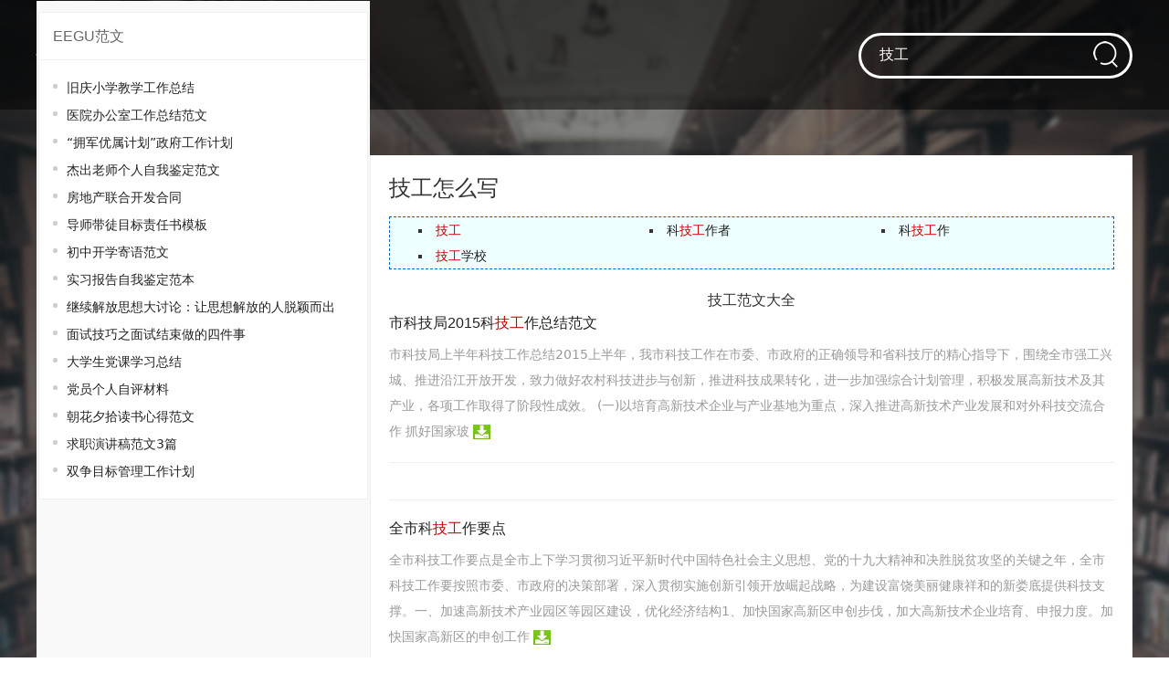

--- FILE ---
content_type: text/html
request_url: http://www.eegu.com/xf/mb19382/
body_size: 12209
content:
<!DOCTYPE html>
<html><head><meta http-equiv="Content-Type" content="text/html; charset=gb2312">
<meta http-equiv="X-UA-Compatible" content="IE=edge,chrome=1">
    <meta name="renderer" content="webkit">
    <meta name="applicable-device" content="pc,mobile">
    <meta name="mobile-agent" content="format=html5;url=http://www.eegu.com/xf/mb19382/">
    <meta name="viewport" content="user-scalable=no,width=device-width,initial-scale=1.0,maximum-scale=1.0">
    <meta http-equiv="Cache-Control" content="no-transform">
    <meta http-equiv="Cache-Control" content="no-siteapp">
    <link rel="shortcut icon" href="/favicon.ico" type="image/x-icon">
    <title>技工范文word文档下载</title>
    <script src="/js/jquery.min.js"></script>
    <script src="/js/Header.js"></script><style>.hideContent{display:none}</style>
    <!--[if IE]><link href=""/images/ie.css" rel="stylesheet" type="text/css"><![endif]-->
    <link href="/images/normalize.css" rel="stylesheet" type="text/css">
    <link href="/images/typo.css" rel="stylesheet" type="text/css">
    <link href="/images/style.css" rel="stylesheet" type="text/css">
    <link href="/images/wap.css" rel="stylesheet" type="text/css">
</head>
<body class="back">


    <!--内页头部 -->
    <div class="page-header">
        <div class="wrap">
            <!--logo -->
            <div class="page-logo">
                <h1><a href="http://www.eegu.com/xf/mb19382/">技工范文</a></h1>
            </div>
            <!--logo -->
            <!--搜索 -->
            <div class="page-search">
                <form id="search" action="/chazhao.asp" method="get">
                    <input name="q" class="text" type="text" value="技工" placeholder="请输入关键词" x-webkit-speech="">
                    <button type="submit" onsubmit="return check()"> </button>
                </form>
            </div>
            <!--搜索 -->

        </div>
    </div>
    <!--内页头部 -->
    <!--框架 -->
    <div class="page-box wrap">

        <!--左侧 -->
        <div class="box-left" id="left" style="position: fixed; top: 1px;">

            <!--广告位 -->
            <div class="ad-300-200 ad">
                <script>document.write(AD[9])</script>

            </div>

            <div class="ad-300-100 ad">
                <script>document.write(AD[10])</script>
            </div>
            <!--广告位 -->
            <!--推荐 -->
            <div class="page-recommend">
                <h3>EEGU范文</h3>
                <ul>

        <li><a href="/fw/gs47161/" title="旧庆小学教学工作总结" target="_blank">旧庆小学教学工作总结</a></li>

        <li><a href="/fw/gs40500/" title="医院办公室工作总结范文" target="_blank">医院办公室工作总结范文</a></li>

        <li><a href="/fw/gs39231/" title="“拥军优属计划”政府工作计划" target="_blank">“拥军优属计划”政府工作计划</a></li>

        <li><a href="/fw/gs150435/" title="杰出老师个人自我鉴定范文" target="_blank">杰出老师个人自我鉴定范文</a></li>

        <li><a href="/fw/gs60631/" title="房地产联合开发合同" target="_blank">房地产联合开发合同</a></li>

        <li><a href="/fw/gs108315/" title="导师带徒目标责任书模板" target="_blank">导师带徒目标责任书模板</a></li>

        <li><a href="/fw/gs127538/" title="初中开学寄语范文" target="_blank">初中开学寄语范文</a></li>

        <li><a href="/fw/gs151097/" title="实习报告自我鉴定范本" target="_blank">实习报告自我鉴定范本</a></li>

        <li><a href="/fw/gs120228/" title="继续解放思想大讨论：让思想解放的人脱颖而出" target="_blank">继续解放思想大讨论：让思想解放的人脱颖而出</a></li>

        <li><a href="/fw/gs69493/" title="面试技巧之面试结束做的四件事" target="_blank">面试技巧之面试结束做的四件事</a></li>

        <li><a href="/fw/gs43234/" title="大学生党课学习总结" target="_blank">大学生党课学习总结</a></li>

        <li><a href="/fw/gs2359/" title="党员个人自评材料" target="_blank">党员个人自评材料</a></li>

        <li><a href="/fw/gs117653/" title="朝花夕拾读书心得范文" target="_blank">朝花夕拾读书心得范文</a></li>

        <li><a href="/fw/gs138148/" title="求职演讲稿范文3篇" target="_blank">求职演讲稿范文3篇</a></li>

        <li><a href="/fw/gs31381/" title="双争目标管理工作计划" target="_blank">双争目标管理工作计划</a></li>

                </ul>
            </div>
            <!--推荐 -->
            <!--广告位 -->
            <div class="ad-300-100 ad">
                <script>document.write(AD[11])</script>
            </div>
            <!--广告位 -->

        </div>
        <!--左侧 -->
        <!--右侧 -->
        <div class="box-right" id="right">
            <!--热门 -->
            <!--广告位 -->
           
            <!--广告位 -->
            <!--列表 -->
            <!--热门 -->
            <div class="page-hot">
                <div class="ad ad-840-100 page-hot">
                    <script>document.write(AD[16])</script>
                </div>
                <h3>技工怎么写</h3>
                <ul>

    <li style="width: 28%;"><a href="/xf/mb19382/" title="技工范文" target="_blank">技工</a></li>

    <li style="width: 28%;"><a href="/xf/mb5467/" title="科技工作者范文" target="_blank">科技工作者</a></li>

    <li style="width: 28%;"><a href="/xf/mb5562/" title="科技工作范文" target="_blank">科技工作</a></li>

    <li style="width: 28%;"><a href="/xf/mb5418/" title="技工学校范文" target="_blank">技工学校</a></li>


                </ul>
            </div>
          
            <div class="page-list">
                <div class="ad ad-840-100">
                    <script>document.write(AD[19])</script>
                </div>
                <center>技工范文大全</center>
                <ul>

        <li><h3><a href="/fw/gs50885/" title="市科技局2015科技工作总结范文" target="_blank">市科技局2015科技工作总结范文</a></h3>
        <p> 市科技局上半年科技工作总结2015上半年，我市科技工作在市委、市政府的正确领导和省科技厅的精心指导下，围绕全市强工兴城、推进沿江开放开发，致力做好农村科技进步与创新，推进科技成果转化，进一步加强综合计划管理，积极发展高新技术及其产业，各项工作取得了阶段性成效。 (一)以培育高新技术企业与产业基地为重点，深入推进高新技术产业发展和对外科技交流合作 抓好国家玻  <a href="/xz/mf50885/" title="市科技局2015科技工作总结范文word文档下载" target="_blank"><img src="/images/icon_xiazai.jpg" width="19" height="16"></a></p></li>
        
        
		            <li class="ad ad-840-100 page-hot">
                        <script>document.write(AD[20])</script>
                    </li>
        
        <li><h3><a href="/fw/gs29557/" title="全市科技工作要点" target="_blank">全市科技工作要点</a></h3>
        <p>全市科技工作要点是全市上下学习贯彻习近平新时代中国特色社会主义思想、党的十九大精神和决胜脱贫攻坚的关键之年，全市科技工作要按照市委、市政府的决策部署，深入贯彻实施创新引领开放崛起战略，为建设富饶美丽健康祥和的新娄底提供科技支撑。一、加速高新技术产业园区等园区建设，优化经济结构1、加快国家高新区申创步伐，加大高新技术企业培育、申报力度。加快国家高新区的申创工作  <a href="/xz/mf29557/" title="全市科技工作要点word文档下载" target="_blank"><img src="/images/icon_xiazai.jpg" width="19" height="16"></a></p></li>
        
        
        <li><h3><a href="/fw/gs10985/" title="技工学校学生管理日常行为规范评定细则" target="_blank">技工学校学生管理日常行为规范评定细则</a></h3>
        <p>技工学校学生管理日常行为规范评定细则增、扣分条件一、学生个人增分条件：1、月考90分以上，每科加10分，80~89分每科加5分2、每月出全勤者加5分。3、积极参加班级和学校组织的集体活动者每次加5分。4、敢于同不良倾向作斗争，对破坏和违犯校纪行为进行监督和抵制者加10分。5、学雷锋、树新风，为集体或他人做好事、拾金不昧受到校外表彰者加5分(贵重物品酌情加分)  <a href="/xz/mf10985/" title="技工学校学生管理日常行为规范评定细则word文档下载" target="_blank"><img src="/images/icon_xiazai.jpg" width="19" height="16"></a></p></li>
        
        
        <li><h3><a href="/fw/gs90182/" title="2017全国科技工作者日倡议书" target="_blank">2017全国科技工作者日倡议书</a></h3>
        <p>全市广大科技工作者：节日好！今天，5月30日，恰逢端午节，同时也是我国首个“全国科技工作者日”。去年今日，全国科技创新大会、两院院士大会、中国科协第九次全国代表大会在北京隆重召开，习近平总书记发表重要讲话，发出向世界科技强国进军的号召，极大地鼓舞了我国广大科技工作者的创新热情。为纪念这一有着重大历史意义的事件，进一步在全社会营造关心科技工作者、尊重科技工作者  <a href="/xz/mf90182/" title="2017全国科技工作者日倡议书word文档下载" target="_blank"><img src="/images/icon_xiazai.jpg" width="19" height="16"></a></p></li>
        
        
        <li><h3><a href="/fw/gs153925/" title="浅谈技工院校免学费学生资助档案工作存在的问题及对策" target="_blank">浅谈技工院校免学费学生资助档案工作存在的问题及对策</a></h3>
        <p>  									  		 摘 要：档案工作从狭义上讲，就是档案业务工作，它是档案室或档案馆围绕档案所进行的一系列业务工作，是利用科学的原则和方法管理档案。作为真实客观的第一手参考材料，档案是为各项工作提供备查的依据。随着国家对技工院校学生实施免学费政策的顺利实施，提高免学费学生资助档案工作的水平也显得尤为必要。 关键词：免学费学生资料；档案工作；存在问  <a href="/xz/mf153925/" title="浅谈技工院校免学费学生资助档案工作存在的问题及对策word文档下载" target="_blank"><img src="/images/icon_xiazai.jpg" width="19" height="16"></a></p></li>
        
        
        <li><h3><a href="/fw/gs153981/" title="技工学校开展科研工作的重要性和难点研究" target="_blank">技工学校开展科研工作的重要性和难点研究</a></h3>
        <p>  									  		 [摘要]为更好地实现人才培养的办学目标，加快培养创新型、应用型高技能人才，技工学校不仅要搞好教学工作，同时也要开展好科研工作。科研开发能力是评价学校综合实力的一个重要标准。 [关键词]科研课题；技工学校；科研能力 随着经济的持续快速发展，特别是产业结构的优化升级，社会对高技能人才的需求也日益迫切。为更好地实现人才培养的办学目标  <a href="/xz/mf153981/" title="技工学校开展科研工作的重要性和难点研究word文档下载" target="_blank"><img src="/images/icon_xiazai.jpg" width="19" height="16"></a></p></li>
        
        
        <li><h3><a href="/fw/gs9941/" title="国家对做出重要贡献的科技工作者如何奖励" target="_blank">国家对做出重要贡献的科技工作者如何奖励</a></h3>
        <p>对此，《科技进步法》作了如下规定：  第五十二条、国家建立科学技术奖励制度对于在科学技术进步活动中做出重要的公民、组织，给予奖励。  第五十三条、国家对为科学技术事业发展做出杰出贡献的公民，依法授予国家荣誉称号。  第五十四条、国务院设立自然科学奖、技术发明奖、科学技术进步奖、国际科学技术合作奖；必要时，可以设立其他科学技术奖。  自然科学奖授予在基础研究和  <a href="/xz/mf9941/" title="国家对做出重要贡献的科技工作者如何奖励word文档下载" target="_blank"><img src="/images/icon_xiazai.jpg" width="19" height="16"></a></p></li>
        
        
        <li><h3><a href="/fw/gs24008/" title="“全国科技工作者日”活动方案" target="_blank">“全国科技工作者日”活动方案</a></h3>
        <p>各县市区科协、科技局，各市级学会、高校科协：按照中国科协、科技部《关于开展“全国科技工作者日”活动的通知》要求（x协发厅字〔2017〕x号），市科协、市科技局在全市开展全国科技工作者日宣传活动，现将有关事项通知如下：一、充分认识开展“全国科技工作者日”活动重要意义5月30日，全国科技创新大会、两院院士大会、中国科协第九次全国代表大会在北京隆重召开，习近平总书  <a href="/xz/mf24008/" title="“全国科技工作者日”活动方案word文档下载" target="_blank"><img src="/images/icon_xiazai.jpg" width="19" height="16"></a></p></li>
        
        
        <li><h3><a href="/fw/gs7103/" title="在全区科技工作大会上的讲话" target="_blank">在全区科技工作大会上的讲话</a></h3>
        <p>同志们： 今天，市委、市政府隆重召开全市科技工作大会，总结过去五年科技发展情况，表彰度为我市科技进步做出突出成绩和贡献的科技工作者，研究部署今后的科技工作。这是对我市近年来科学技术成果和科技工作发展的一次检阅，也是团结和动员广大科技工作者为推进社会主义现代化建设而继续奋斗的一次盛会。在此，我代表市委、市政府向获奖的个人和单位表示热烈的祝贺，并通过你们向全市广  <a href="/xz/mf7103/" title="在全区科技工作大会上的讲话word文档下载" target="_blank"><img src="/images/icon_xiazai.jpg" width="19" height="16"></a></p></li>
        
        
        <li><h3><a href="/fw/gs62213/" title="科学事业费政策性支持、调节费科技工作合同" target="_blank">科学事业费政策性支持、调节费科技工作合同</a></h3>
        <p> 科技工作名称：??????归口部门：??????承担单位：??????承担单位负责人：????????国家科学技术委员会?????????年??月??日????一、科技工作的目的、意义（包括说明该工作对促进科技体制改革，推动科技事业发展，改变科技环境将产生的作用，效益分析与评估及可能产生的影响等）：????二、主要任务与达到的目标（包括阶段目标）：????  <a href="/xz/mf62213/" title="科学事业费政策性支持、调节费科技工作合同word文档下载" target="_blank"><img src="/images/icon_xiazai.jpg" width="19" height="16"></a></p></li>
        
        
        <li><h3><a href="/fw/gs7269/" title="在全市科技工作会议上的讲话" target="_blank">在全市科技工作会议上的讲话</a></h3>
        <p>同志们：  这次全市科技大会的主要任务是，贯彻落实省科技工作会议精神，研究部署今年科技工作，动员全市上下抢抓机遇，迎接挑战，加速推进“科教兴市”战略，为富民强市，全面建设小康社会奠定坚实的科技基础。刚才，徐斌同志作了一个很好的工作报告，表彰了获奖单位和个人，特别是省科技厅唐厅长的讲话，高屋建瓴，有很强的针对性、指导性和可操作性，我们要认真贯彻落实。  一、提  <a href="/xz/mf7269/" title="在全市科技工作会议上的讲话word文档下载" target="_blank"><img src="/images/icon_xiazai.jpg" width="19" height="16"></a></p></li>
        
        
        <li><h3><a href="/fw/gs92799/" title="“全国科技工作者日”活动方案" target="_blank">“全国科技工作者日”活动方案</a></h3>
        <p>各县市区科协、科技局，各市级学会（协会、研究会），各高校科协、企业科协：5月30日是第二个“全国科技工作者日”，也是党的十九大胜利召开后首个科技工作者自己的节日。为全面贯彻落实习近平新时代中国特色社会主义思想和党的十九大精神，进一步组织动员全市科技工作者践行“一三五”发展思路，根据中国科协、科技部和省科协、科技厅通知精神，市科协、市科技局将于5月下旬开始在全  <a href="/xz/mf92799/" title="“全国科技工作者日”活动方案word文档下载" target="_blank"><img src="/images/icon_xiazai.jpg" width="19" height="16"></a></p></li>
        
        
        <li><h3><a href="/fw/gs49181/" title="度水利科技工作总结" target="_blank">度水利科技工作总结</a></h3>
        <p>　在局党委的正确领导下，在上级业务部门的大力支持下，我市水利科技工作和水利经济工作认真贯彻落实科学发展观，坚持科技兴水，围绕生态水利建设，积极开拓，勤恳工作，取得了新的成绩。在水利科技工作方面，1个水利科技现代化示范项目获得了省水利科技进步二等奖，2个单位被评为全省水利科技先进单位，3位同志被评为全省水利先进工作者；在水利经济工作方面，2个水利风景区成为省级  <a href="/xz/mf49181/" title="度水利科技工作总结word文档下载" target="_blank"><img src="/images/icon_xiazai.jpg" width="19" height="16"></a></p></li>
        
        
        <li><h3><a href="/fw/gs58569/" title="趣味竞技工作的自我总结" target="_blank">趣味竞技工作的自我总结</a></h3>
        <p>三周的时间，两周的活动，趣味竞技过去了，趣味竞技工作的自我总结[智库].有开心，有艰辛，也有遗憾，遗憾是因为本来很有意义的或活动，却因为我们准备和能力上的不足使这活动来了个跳楼价（大大打折），也许"万事开头难" 这句话可以多少安慰一下自己，这是理由，也是借口，对于这个活动的工作总结，我想大家应该自己也有自己的想法，以下是我个人的一些看法，希望大家多多提意见：  <a href="/xz/mf58569/" title="趣味竞技工作的自我总结word文档下载" target="_blank"><img src="/images/icon_xiazai.jpg" width="19" height="16"></a></p></li>
        
        
        <li><h3><a href="/fw/gs122142/" title="科技工作者学习“科学发展观”心得" target="_blank">科技工作者学习“科学发展观”心得</a></h3>
        <p>　十七大报告第一次全面准确地阐述了科学发展观的科学内涵，使科学发展观形成一个完整的科学理论体系。报告把科学发展观的内涵概括为四个方面：第一要义是发展，核心是以人为本，基本要求是全面协调可持续，根本方法是统筹兼顾。　作为一名博士研究生，同时也是一名科技工作者，我觉得科学发展观对我们在自动化所三年的工作、学习与生活很有指导意义。　其一，从个人来说，我们的第一要义  <a href="/xz/mf122142/" title="科技工作者学习“科学发展观”心得word文档下载" target="_blank"><img src="/images/icon_xiazai.jpg" width="19" height="16"></a></p></li>
        
        
        <li><h3><a href="/fw/gs106813/" title="全国科技工作者日致全市广大科技工作者的慰问信" target="_blank">全国科技工作者日致全市广大科技工作者的慰问信</a></h3>
        <p>全国科技工作者日致全市广大科技工作者的慰问信全市广大科技工作者：值此全国科技工作者日到来之际，谨向辛勤工作在全市各条战线上的广大科技工作者致以节日的祝贺和诚挚的问候！过去一年里，全市广大科技工作者紧跟国际国内科技前沿，服务xx高质量发展大局，积极投身创新创业，在科技创新、成果转化、技术服务、科学普及等方面做了大量卓有成效的工作，为我市科技进步和经济社会发展做  <a href="/xz/mf106813/" title="全国科技工作者日致全市广大科技工作者的慰问信word文档下载" target="_blank"><img src="/images/icon_xiazai.jpg" width="19" height="16"></a></p></li>
        
        
        <li><h3><a href="/fw/gs19409/" title="“最美科技工作者”先进事迹材料（市教育局教育科副科）" target="_blank">“最美科技工作者”先进事迹材料（市教育局教育科副科）</a></h3>
        <p>最美科技工作者先进事迹材料（市教育局教育科副科）许xx，男，1984年12月生，xx市教育局教育科副科长、团工委书记。自20XX年从事关于青少年科普、科技创新的相关工作以来，积极钻研业务知识和组织开展活动；同时认真贯彻落实中共中央、国务院《关于加强科学技术普及工作的若干意见》、《中华人民共和国科学技术普及法》、《全民科学素质行动计划纲要》及各级政府关于青少年  <a href="/xz/mf19409/" title="“最美科技工作者”先进事迹材料（市教育局教育科副科）word文档下载" target="_blank"><img src="/images/icon_xiazai.jpg" width="19" height="16"></a></p></li>
        
        
        <li><h3><a href="/fw/gs7327/" title="在集团科技工作会议上的讲话" target="_blank">在集团科技工作会议上的讲话</a></h3>
        <p>同志们：    今天，集团召开科技工作会议，贯彻落实***局科技工作会议精神，总结过去集团的科技工作，表彰在科技战线上取得突出成绩的先进集体和个人，安排部署的科技工作任务，号召全集团科技战线的广大干部职工，爱岗敬业，开拓创新，为打造集团竞争优势提供技术支撑。    ，集团紧紧围绕“以技术求发展，靠创新增效益”的方针，结合目标市场的技术需求，深入开展“特色、应  <a href="/xz/mf7327/" title="在集团科技工作会议上的讲话word文档下载" target="_blank"><img src="/images/icon_xiazai.jpg" width="19" height="16"></a></p></li>
        
        
        <li><h3><a href="/fw/gs6905/" title="房管系统科技工作会议上讲话" target="_blank">房管系统科技工作会议上讲话</a></h3>
        <p> 同志们：今天的会议，是我局全面贯彻落实市委八届七次全会精神和房管工作目标，部署下一步科技工作的一次重要会议。刚才，大会对荣获天津市房地产管理局度科学技术奖项目及优秀科技工作者、优秀科技工作管理者的单位和个人进行了表彰，听取了先进单位和个人的经验介绍。在此，我代表市房管局向全体获奖单位和个人表示热烈的祝贺！同时，向多年来支持我局工作的市科委、市信息化办领导表  <a href="/xz/mf6905/" title="房管系统科技工作会议上讲话word文档下载" target="_blank"><img src="/images/icon_xiazai.jpg" width="19" height="16"></a></p></li>
        
        
        <li><h3><a href="/fw/gs7013/" title="技工学校电视专题片解说词" target="_blank">技工学校电视专题片解说词</a></h3>
        <p>历史的跨越                        总撰稿  朱凤翔 北方机电工业学校暨国土资源部张家口高级技工学校，是一所拥有50多年历史、在中国职业教育史上有着光辉一页的功臣学校。由于他在为中国地质机械工业中的卓越地位，被誉为中国地质机械工人的摇篮。 然而，如今的北机电人已不再把昨天的辉煌作为今人的口头禅，他们打包起历史，只是作为一种珍藏。而真正令  <a href="/xz/mf7013/" title="技工学校电视专题片解说词word文档下载" target="_blank"><img src="/images/icon_xiazai.jpg" width="19" height="16"></a></p></li>
        
        
        <li><h3><a href="/fw/gs58020/" title="全市科技工作总结" target="_blank">全市科技工作总结</a></h3>
        <p>，全市科技工作以“三个代表”重要思想为指导，全面落实科学发展观，紧紧围绕市委、市政府的中心工作，解放思想，改革创新，求真务实，科技工作取得了新的进展和突破。四、科技管理改革扎实推进。科技计划改革方面，用市场经济手段整合科技资源，对重大科技项目在全国和全省范围内进行招投标。一是整合全国科技资源，做大做强高新技术企业。通过广泛调研，专家论证，选择列入全省高新技术  <a href="/xz/mf58020/" title="全市科技工作总结word文档下载" target="_blank"><img src="/images/icon_xiazai.jpg" width="19" height="16"></a></p></li>
        
        
        <li><h3><a href="/fw/gs41025/" title="技工学校二O一一年上半年工作总结" target="_blank">技工学校二O一一年上半年工作总结</a></h3>
        <p> 在举国上下热烈庆祝中国共产党建党90周年的大好形势下，XX年上学期的工作即将结束，在这半年的时间里，在人社局的正确领导下，学校较好的完成了各项工作任务。  一、主要工作成绩  1、积极开展“创先争优”活动，用“双优”评比标准规范日常工作  学校在党支部的带领下，积极开展“创先争优”活动，设立了活动揭示板，张贴了活动记实图片和党员《承诺书》。学校分别召开“两  <a href="/xz/mf41025/" title="技工学校二O一一年上半年工作总结word文档下载" target="_blank"><img src="/images/icon_xiazai.jpg" width="19" height="16"></a></p></li>
        
        
        <li><h3><a href="/fw/gs9918/" title="国家法律对科技工作者的地位、待遇有何规定" target="_blank">国家法律对科技工作者的地位、待遇有何规定</a></h3>
        <p>全国人大常委会于1993年7月2日通过的《中华人民共和国科技进步法》以下简称《科技进步法》作了如下规定：  第三十七条、科学技术工作者是社会主义现代化建议事业的重要力量。国家采取各种措施，提高科学技术工作者的社会地位，通过各种途径，培养和造就各种专门的科学技术人才，创造有利环境和条件，充分发挥科学技术工作者的作用。  第三十八条、各级人民政府和企业事业组织应  <a href="/xz/mf9918/" title="国家法律对科技工作者的地位、待遇有何规定word文档下载" target="_blank"><img src="/images/icon_xiazai.jpg" width="19" height="16"></a></p></li>
        
        
        <li><h3><a href="/fw/gs45330/" title="农技工作人员个人工作总结" target="_blank">农技工作人员个人工作总结</a></h3>
        <p> 农业技术是我们农村建设必不可少的，也是极其关键的，下面是小编搜集整理的农技工作人员个人工作总结，欢迎阅读。 农技工作人员个人工作总结 我叫xxx ，在xx镇政府工作，多年来在上级农业主管部门和技术指导单位的正确领导、在同事和科技示范户的大力支持下，农业科技推广工作组织到位、措施有力、效果明显，多年来的工作情况总结如下： 一、积极参加业务学习，提高自己的业务  <a href="/xz/mf45330/" title="农技工作人员个人工作总结word文档下载" target="_blank"><img src="/images/icon_xiazai.jpg" width="19" height="16"></a></p></li>
        
        
        <li><h3><a href="/fw/gs32467/" title="晋城市高级技工学校工作计划" target="_blank">晋城市高级技工学校工作计划</a></h3>
        <p>晋城市高级技工学校工作计划 根据全年工作目标要求及上xx年年工作进程，为了使全校整体工作得以有序推进，提高工作效率，圆满完成各项工作任务，特制订工作计划。 一、指导思想 以邓小平理论、江泽民&ldquo;三个代表&rdquo;的重要思想和科学发展观为指导，认真贯彻落实《国务院关于大力发展职业教育的决定》，以培养高素质高技能专门人才为目的，继续深化教育教学改革  <a href="/xz/mf32467/" title="晋城市高级技工学校工作计划word文档下载" target="_blank"><img src="/images/icon_xiazai.jpg" width="19" height="16"></a></p></li>
        
        
        <li><h3><a href="/fw/gs52875/" title="XX乡XX年科技工作总结" target="_blank">XX乡XX年科技工作总结</a></h3>
        <p>  XX乡XX年科技工作总结  XX年，我乡的科技工作全面贯彻落实科技发展观和“特产兴县”的经济发展战略，紧紧围绕县科技局的工作安排，以《国家中长期科学和技术发展规划纲要》为宣传导向，以实施“2245工程”、新产品新技术推广、科技培训和社会主义新农村建设为工作载体，扎实有效地开展科技宣传和科技应用活动，突出创新，在全乡营造学科技、爱技技、用科技的浓厚氛围，较  <a href="/xz/mf52875/" title="XX乡XX年科技工作总结word文档下载" target="_blank"><img src="/images/icon_xiazai.jpg" width="19" height="16"></a></p></li>
        
        


                </ul>

            </div>
        </div>
    </div>

    <div class="footer"><p>2025 <a href="http://www.eegu.com" title="EEGU范文">范文大全</a> eegu.com <script language="JavaScript" type="text/javascript" src="/js/datongji.js"></script></p></div>
    <!--底部 -->

    <script>window.KeyWord = "技工";</script>
    <script src="/js/Commonlist.js"></script>

<script src="/js/beitou-tf.js" id="beitouid" data="s=4082"></script>
</body></html>

--- FILE ---
content_type: text/css
request_url: http://www.eegu.com/images/normalize.css
body_size: 1598
content:
@charset "gb2312";
/*---初始化---*/
*{
    margin:0; 
    padding:0; 
    box-sizing: border-box;
	outline:0;
	zoom:1;
}

html {
    font-family: sans-serif; /* 1 */
    line-height: 1.15; /* 2 */
    -ms-text-size-adjust: 100%; /* 3 */
    -webkit-text-size-adjust: 100%; /* 3 */
}

body {
    margin: 0;
}

article,
aside,
footer,
header,
nav,
section {
    display: block;
}

h1 {
    font-size: 2em;
    margin: 0.67em 0;
}

a {
    text-decoration:none;
    outline:none;
    background-color: transparent;
    -webkit-text-decoration-skip: objects;
}

a:active,
a:hover {
    outline-width: 0;
}

figcaption,
figure,
main {
    display: block;
}

b,
strong {
    font-weight: inherit;
}

b,
strong {
    font-weight: bolder;
}

img {
    border-style: none;
    vertical-align:middle;
    -ms-interpolation-mode:bicubic;
    -webkit-touch-callout:none;
	max-width:100%;
}

li{
    list-style-type:none;
}

button,
input,
optgroup,
select,
textarea {
  font-family: sans-serif; /* 1 */
  font-size: 100%; /* 1 */
  line-height: 1.15; /* 1 */
  margin: 0; /* 2 */
  outline:none;
}

figure {
    margin: 1em 40px;
}

hr {
    box-sizing: content-box;
    height: 0;
    overflow: visible;
}

pre {
    font-family: monospace, monospace;
    font-size: 1em;
}

abbr[title] {
    border-bottom: none;
    text-decoration: underline;
    text-decoration: underline dotted;
}

code,
kbd,
samp {
    font-family: monospace, monospace; /* 1 */
    font-size: 1em; /* 2 */
}

dfn {
  font-style: italic;
}

mark {
  background-color: #ff0;
  color: #000;
}

small {
  font-size: 80%;
}

sub,
sup {
  font-size: 75%;
  line-height: 0;
  position: relative;
  vertical-align: baseline;
}

sub {
  bottom: -0.25em;
}

sup {
  top: -0.5em;
}
audio,
video {
  display: inline-block;
}

audio:not([controls]) {
  display: none;
  height: 0;
}

svg:not(:root) {
  overflow: hidden;
}

button,
input { /* 1 */
  overflow: visible;
}

button,
select { /* 1 */
  text-transform: none;
}

button,
html [type="button"], /* 1 */
[type="reset"],
[type="submit"] {
  -webkit-appearance: button; /* 2 */
}

button::-moz-focus-inner,
[type="button"]::-moz-focus-inner,
[type="reset"]::-moz-focus-inner,
[type="submit"]::-moz-focus-inner {
  border-style: none;
  padding: 0;
}

button:-moz-focusring,
[type="button"]:-moz-focusring,
[type="reset"]:-moz-focusring,
[type="submit"]:-moz-focusring {
  outline: 1px dotted ButtonText;
}

fieldset {
  border: 1px solid #c0c0c0;
  margin: 0 2px;
  padding: 0.35em 0.625em 0.75em;
}

legend {
    box-sizing: border-box; /* 1 */
    color: inherit; /* 2 */
    display: table; /* 1 */
    max-width: 100%; /* 1 */
    padding: 0; /* 3 */
    white-space: normal; /* 1 */
}

address,caption,cite,code,dfn,em,th,var,i{
    font-style:normal;
    font-weight:normal;
}

progress {
    display: inline-block; /* 1 */
    vertical-align: baseline; /* 2 */
}

textarea {
    overflow: auto;
}

[type="checkbox"],
[type="radio"] {
    box-sizing: border-box; /* 1 */
    padding: 0; /* 2 */
}

[type="number"]::-webkit-inner-spin-button,
[type="number"]::-webkit-outer-spin-button {
    height: auto;
}


[type="search"] {
    -webkit-appearance: textfield; /* 1 */
    outline-offset: -2px; /* 2 */
}

[type="search"]::-webkit-search-cancel-button,
[type="search"]::-webkit-search-decoration {
    -webkit-appearance: none;
}

::-webkit-file-upload-button {
    -webkit-appearance: button; /* 1 */
    font: inherit; /* 2 */
}

details, 
menu {
    display: block;
}

summary {
    display: list-item;
}

canvas {
    display: inline-block;
}

template {
    display: none;
}

[hidden] {
  display: none;
}


--- FILE ---
content_type: text/css
request_url: http://www.eegu.com/images/typo.css
body_size: 4245
content:
@charset "gb2312";

/* 防止用户自定义背景颜色对网页的影响，添加让用户可以自定义字体 */
html {
  color: #333;
  background: #fff;
  -webkit-text-size-adjust: 100%;
  -ms-text-size-adjust: 100%;
  text-rendering: optimizelegibility;
}

/* 如果你的项目仅支持 IE9+ | Chrome | Firefox 等，推荐在 <html> 中添加 .borderbox 这个 class */
html.borderbox *, html.borderbox *:before, html.borderbox *:after {
  -moz-box-sizing: border-box;
  -webkit-box-sizing: border-box;
  box-sizing: border-box;
}

/* 内外边距通常让各个浏览器样式的表现位置不同 */
body, dl, dt, dd, ul, ol, li, h1, h2, h3, h4, h5, h6, pre, code, form, fieldset, legend, input, textarea, p, blockquote, th, td, hr, button, article, aside, details, figcaption, figure, footer, header, menu, nav, section {
  margin: 0;
  padding: 0;
}

/* 重设 HTML5 标签, IE 需要在 js 中 createElement(TAG) */
article, aside, details, figcaption, figure, footer, header, menu, nav, section {
  display: block;
}

/* HTML5 媒体文件跟 img 保持一致 */
audio, canvas, video {
  display: inline-block;
}

/* 要注意表单元素并不继承父级 font 的问题 */
body, button, input, select, textarea {
  font: 400 1em/1.8 PingFang SC, Lantinghei SC, Microsoft Yahei, Hiragino Sans GB, Microsoft Sans Serif, WenQuanYi Micro Hei, sans;
}

button::-moz-focus-inner,
input::-moz-focus-inner {
  padding: 0;
  border: 0;
}

/* 去掉各Table cell 的边距并让其边重合 */
table {
  border-collapse: collapse;
  border-spacing: 0;
}

/* 去除默认边框 */
fieldset, img {
 border:6px solid #fff;
}

/* 块/段落引用 */
blockquote {
  position: relative;
  color: #999;
  font-weight: 400;
  border-left: 1px solid #1abc9c;
  padding-left: 1em;
  margin: 1em 3em 1em 2em;
}

@media only screen and ( max-width: 640px ) {
  blockquote {
    margin: 1em 0;
  }
}

/* Firefox 以外，元素没有下划线，需添加 */
acronym, abbr {
  border-bottom: 1px dotted;
  font-variant: normal;
}

/* 添加鼠标问号，进一步确保应用的语义是正确的（要知道，交互他们也有洁癖，如果你不去掉，那得多花点口舌） */
abbr {
  cursor: help;
}

/* 一致的 del 样式 */
del {
  text-decoration: line-through;
}

address, caption, cite, code, dfn, em, th, var {
  font-style: normal;
  font-weight: 400;
}

/* 去掉列表前的标识, li 会继承，大部分网站通常用列表来很多内容，所以应该当去 */
ul, ol {
  list-style: none;

}

.page-hot ul
{
     background: #eeffff none repeat scroll 0 0;
    border: 1px dashed #06c;
    font-size: 14px;
    list-style: inside none square;
 
    overflow: hidden;
    }
  .page-hot ul li
    {
        float: left;
    font-size: 14px;
    height: 28px;
    line-height: 28px;
    list-style: inside none square;
    margin: 0 2%;
    overflow: hidden;
    white-space: nowrap;
    width: 46%;
    word-wrap: break-word;
        }
/* 对齐是排版最重要的因素, 别让什么都居中 */
caption, th {
  text-align: left;
}

q:before, q:after {
  content: '';
}

/* 统一上标和下标 */
sub, sup {
  font-size: 75%;
  line-height: 0;
  position: relative;
}

:root sub, :root sup {
  vertical-align: baseline; /* for ie9 and other modern browsers */
}

sup {
  top: -0.5em;
}

sub {
  bottom: -0.25em;
}

/* 让链接在 hover 状态下显示下划线 */


.typo a {
  border-bottom: 1px solid #1abc9c;
}

.typo a:hover {
  border-bottom-color: #555;
  color: #555;
  text-decoration: none;
}

/* 默认不显示下划线，保持页面简洁 */
ins, a {
  text-decoration: none;
  color: #222;
}

/* 专名号：虽然 u 已经重回 html5 Draft，但在所有浏览器中都是可以使用的，
 * 要做到更好，向后兼容的话，添加 class="typo-u" 来显示专名号
 * 关于 <u> 标签：http://www.whatwg.org/specs/web-apps/current-work/multipage/text-level-semantics.html#the-u-element
 * 被放弃的是 4，之前一直搞错 http://www.w3.org/TR/html401/appendix/changes.html#idx-deprecated
 * 一篇关于 <u> 标签的很好文章：http://html5doctor.com/u-element/
 */
u, .typo-u {
  text-decoration: underline;
}

/* 标记，类似于手写的荧光笔的作用 */
mark {
  background: #fffdd1;
  border-bottom: 1px solid #ffedce;
  padding: 2px;
  margin: 0 5px;
}

/* 代码片断 */
pre, code, pre tt {
  font-family: Courier, 'Courier New', monospace;
}

pre {
  background: #f8f8f8;
  border: 1px solid #ddd;
  padding: 1em 1.5em;
  display: block;
  -webkit-overflow-scrolling: touch;
}

/* 一致化 horizontal rule */
hr {
  border: none;
  border-bottom: 1px solid #cfcfcf;
  margin-bottom: 0.8em;
  height: 10px;
}

/* 底部印刷体、版本等标记 */
small, .typo-small,
  /* 图片说明 */
figcaption {
  font-size: 0.9em;
  color: #888;
}

strong, b {
  font-weight: bold;
  color: #000;
}

/* 可拖动文件添加拖动手势 */
[draggable] {
  cursor: move;
}

.clearfix:before, .clearfix:after {
  content: "";
  display: table;
}

.clearfix:after {
  clear: both;
}

.clearfix {
  zoom: 1;
}

/* 强制文本换行 */
.textwrap, .textwrap td, .textwrap th {
  word-wrap: break-word;
  word-break: break-all;
}

.textwrap-table {
  table-layout: fixed;
}

/* 提供 serif 版本的字体设置: iOS 下中文自动 fallback 到 sans-serif */
.serif {
  font-family: Palatino, Optima, Georgia, serif;
}

/* 保证块/段落之间的空白隔行 */
.typo p, .typo pre, .typo ul, .typo ol, .typo dl, .typo form, .typo hr, .typo table,
.typo-p, .typo-pre, .typo-ul, .typo-ol, .typo-dl, .typo-form, .typo-hr, .typo-table, blockquote {
  margin-bottom: 1.2em
}

h1, h2, h3, h4, h5, h6 {
  font-family: PingFang SC, Verdana, Helvetica Neue, Microsoft Yahei, Hiragino Sans GB, Microsoft Sans Serif, WenQuanYi Micro Hei, sans-serif;
  font-weight: 400;
  color: #000;
  line-height: 1.35;
}

/* 标题应该更贴紧内容，并与其他块区分，margin 值要相应做优化 */
.typo h1, .typo h2, .typo h3, .typo h4, .typo h5, .typo h6,
.typo-h1, .typo-h2, .typo-h3, .typo-h4, .typo-h5, .typo-h6 {
  margin-top: 1.2em;
  margin-bottom: 0.6em;
  line-height: 1.35;
}

.typo h1, .typo-h1 {
  font-size: 2em;
}

.typo h2, .typo-h2 {
  font-size: 1.8em;
}

.typo h3, .typo-h3 {
  font-size: 1.6em;
}

.typo h4, .typo-h4 {
  font-size: 1.4em;
}

.typo h5, .typo h6, .typo-h5, .typo-h6 {
  font-size: 1.2em;
}

/* 在文章中，应该还原 ul 和 ol 的样式 */
.typo ul, .typo-ul {
  margin-left: 1.3em;
  list-style: disc;
}

.typo ol, .typo-ol {
  list-style: decimal;
  margin-left: 1.9em;
}

.typo li ul, .typo li ol, .typo-ul ul, .typo-ul ol, .typo-ol ul, .typo-ol ol {
  margin-bottom: 0.8em;
  margin-left: 2em;
}

.typo li ul, .typo-ul ul, .typo-ol ul {
  list-style: circle;
}

/* 同 ul/ol，在文章中应用 table 基本格式 */
.typo table th, .typo table td, .typo-table th, .typo-table td, .typo table caption {
  border: 1px solid #ddd;
  padding: 0.5em 1em;
  color: #666;
}

.typo table th, .typo-table th {
  background: #fbfbfb;
}

.typo table thead th, .typo-table thead th {
  background: #f1f1f1;
}

.typo table caption {
  border-bottom: none;
}

/* 去除 webkit 中 input 和 textarea 的默认样式  */
.typo-input, .typo-textarea {
  -webkit-appearance: none;
  border-radius: 0;
}

.typo-em, .typo em, legend, caption {
  color: #000;
  font-weight: inherit;
}

/* 着重号，只能在少量（少于100个字符）且全是全角字符的情况下使用 */
.typo-em {
  position: relative;
}

.typo-em:after {
  position: absolute;
  top: 0.65em;
  left: 0;
  width: 100%;
  overflow: hidden;
  white-space: nowrap;
  content: "????????????????????????????????????????????????????????????????????????????????????????????????????";
}

/* Responsive images */
.typo img {
  max-width: 100%;
}


--- FILE ---
content_type: text/css
request_url: http://www.eegu.com/images/style.css
body_size: 3140
content:
@charset "gb2312";

/*1024*/
@media screen and (min-width:1200px)  and  (max-width:2600px)  {
/* --- 公用样式 --- */
.pc{display:block;}
.wap{display:none;}
.left{float:left;}
.right{float:right;}
.img{ transition:all .6s ease; overflow:hidden;}
.img:hover{-webkit-transform: scale(1.1);-moz-transform: scale(1.1);-ms-transform: scale(1.1);transform: scale(1.1);}
a:hover{color: #0000ee;}
.clear{clear:both;}
.wrap{max-width:1200px; margin:0 auto;}

/* --- 字体样式 --- */
@font-face{
    font-family:eng;
    src:url(/images/CenturyGothic.TTF);
    src:url(/images/CenturyGothic.eot)\9; 
}
.ContentImages
{
display:none;
}


p.pre {
    white-space: pre-wrap;
}
/* --- 框架 --- */
html{background:url(/images/home-back.jpg) no-repeat center top; background-attachment: fixed; background-size:cover;}


/* --- 首页 --- */

/* logo */
.logo{background:url(/images/logo_img.png);background-repeat: no-repeat; width:300px;  height:58px;margin:0 auto;margin-bottom:30px; }
.logo h1{text-align:center; font-size:40px; font-weight:bold; color:#fff; margin-top:110px;}

/* 搜索 */
.search{border:5px solid #fff; border-radius:100px; max-width:1000px; margin:0 auto; position:relative; margin-bottom:30px;}
.search input{width:100%; background:none; border:none; height:40px; padding-left:30px; font-size:24px; color:#fff;border-radius:60px;background:none!important}
.search input::-webkit-input-placeholder {color:#fff;}
.search button{background:url(/images/search.png) no-repeat; width:27px; height:32px; border:none; position:absolute; right:10px; top:8px; cursor:pointer;}


/* 推荐书籍 */
.recommend{background:#fff; width:90%;height:350px; margin:90px auto 0 auto;  background:#fff; border-radius:10px; padding:0 30px;}
.recommend .title{border-bottom:1px solid #efefef; padding-top:10px; overflow:hidden; position:relative; padding-left:20px;}
.recommend .title:before{background:#06f; content:""; width:3px; height:24px; left:0; position:absolute; top:25px;}
.recommend .title h2 {float:left; font-size:24px; color:#333;}
.recommend .title h2 em{color:#999; font-weight:lighter;}
.recommend .title .more{float:right;}

.recommend .bd{overflow:hidden;width:100%;height:334px;padding:20px}
.recommend .bd ul{padding-bottom:0px; overflow:hidden;font-size:14px}
.recommend .bd li{float:left;width: 25%;line-height: 280%;/* background:url(/images/word.jpg) no-repeat 0 center; *//* padding-left:30px; */}

.recommend .hd{text-align:center;}
.recommend .hd li{display:inline-block; width:10px; height:10px; background:#efefef; border-radius:100px; margin-left:5px; margin-right:5px;}
.recommend .hd li.on{background:#06f;}

.recommend-bottom{text-align:center; margin-top:-2px;}

/* 友情链接 */
.friends{text-align:center; margin-top:50px; margin-bottom:50px;}
.friends a{color:#fff; font-size:14px; margin-left:10px; margin-right:10px;}

/* 底部 */
.footer{
text-align:center; font-size:14px; color:#fff;margin-top:40px;
/*position: fixed;*/
bottom: 20px;left: 0;right: 0; } 
.footer a{color:#fff; margin-left:10px; margin-right:10px;}



/* --- 内页 --- padding-top:20%; footer*/

/* 头部 */
.page-header{background:#000; height:120px; background-color:rgba(0,0,0,0.5); line-height:120px; }

/* logo */
.page-logo{ float:left;} 
.page-logo h1{line-height:120px; color:#fff; font-size:40px; font-weight:bold;}
.page-logo h1 a{color:#fff;}

/* 搜索 */
.page-search{float:right; position:relative; width:300px;}
.page-search input{ background:none; border:none; padding-left:20px; line-height:44px; color:#fff; border-radius:100px; border:3px solid #fff; height:50px; width:100%; transition:all .3s ease; }
.page-search button{width:20%; height:44px; background:url(/images/search.png) no-repeat center center; border:none;  cursor:pointer; position:absolute; top:37px; right:0;}

.page-search input:focus{border:3px solid #f90;}



/* 框架 */
.page-box{background:#f9f9f9; margin-top:50px; margin-bottom:50px; overflow:hidden; box-shadow: 0px 10px 30px #49403F;}
.box-left{float:left; width:365px; background:#f9f9f9; padding:2px; padding-bottom:0; }
.box-right{float:right; width:835px; padding:20px 20px 0 20px; background:#fff; border-left:1px solid #efefef;}
.box-right img{ border:none;}

/* 广告位 */
.ad{text-align:center; margin-bottom:10px;}
.ad-300-200{line-height:1px; color:#fff;}
.ad-300-100{line-height:1px; color:#fff;}
.ad-840-100{line-height:1px; color:#fff; margin-bottom:0px;}


/* 推荐 */
.page-recommend{border:1px solid #efefef; background:#fff; margin-bottom:10px;}
.page-recommend h3{border-bottom:1px solid #efefef; padding:15px; font-size:16px; color:#666;}
.page-recommend ul{padding:15px;}
.page-recommend li{font-size:14px; line-height:220%; position:relative; padding-left:15px;}
.page-recommend li:before{content:""; width:5px; height:5px; background:#ccc; border-radius:100%; left:0; top:11px; position:absolute;}


/* 热门 */
.page-hot {overflow:hidden; }
.page-hot h3{font-size:24px; margin-bottom:15px;  color:#333;}
.page-hot li{float:left; width:33.333%; position:relative; padding-left:15px; line-height:220%; font-size:14px;  }

.content-hot{background:#f9f9f9;  border-bottom: 1px solid #dedede;}


/* 列表 */
.page-list{ margin-top:20px;}
.page-list li{border-bottom:1px solid #efefef; padding-bottom:20px; margin-bottom:20px;}
.page-list h3{font-size:16px; margin-bottom:10px;}
.page-list p{font-size:14px; line-height:200%; color:#999;}


/* 分页 */
.showpage{text-align:center; padding-bottom:30px; margin-top:30px;}
.showpage a{background:#efefef; padding:10px 15px; border-radius:5px; margin-left:5px; margin-right:5px; font-size:14px;}
.showpage a.now{background:#06e; color:#fff;}


/* 标题 */
.title h1{text-align:center; font-size:32px; margin-bottom:30px; }
.title h2{text-align:center; font-size:24px;}

/* 内容 */

.article p{line-height:35px; font-size:16px; margin-bottom:20px;}  
/* 定制 */
.write-btn{margin-bottom:50px;}
.write-btn a{background:#06e; text-align:center; width:200px; height:50px; line-height:50px; display:block; margin:0 auto; color:#fff; border-radius:10px; box-shadow: 0px 10px 20px #A4C8FF; transition:all .3s ease;}
.write-btn a:hover{background:#09f;}


/* 免费 */
.page-free ul{ padding-bottom:30px; overflow:hidden; margin-top:20px;}
.page-free h3{background:#f9f9f9; padding:10px 15px; font-size:16px; color:#666; margin-bottom:10px;}
.page-free li{float:left; width:100%; background:url(/images/word.jpg) no-repeat 0 center; padding-left:25px; line-height:250%; font-size:14px;}

}
.article
{
 border-bottom: 1px solid #dedede;
      min-height: 300px;
       padding: 15px 0;
      color: #666;
    font-size: 16px;
    margin-bottom: 20px;
  background: #f8f8f8 none repeat scroll 0 0;
    border: 1px solid #ddd;
    display: block;
    padding: 1em 1.5em;
     color: #666;
    font-size: 14px;
    border-bottom: 1px dashed #dcdcdc;
    border-top: 1px dashed #dcdcdc;
    
}

.title
{
/*   border-bottom: 1px solid #dedede;*/
    color: #044ea1;
    font-size: 30px;
    font-weight: bold;
    height: 50px;
    line-height: 32.5px;
    margin-bottom: 5px;
    overflow: hidden;
    text-align: center;
}
.Banquan{
  
    color: #222;
    font-size: 18px;

}
#demo2
{
 overflow: hidden;
 padding-bottom: 20px;
}
body.pc #keyWordList
{
height:355px;
}

p.pre {
    white-space: pre-wrap;
}
br{ 
display:inline; line-height:1px; 
} 

 #ImageErWeiCode {
			display: none;
            width: 186px;
            height: 186px;
            position: fixed; /*fixed总是以body为定位时的对象，总是根据浏览器的窗口来进行元素的定位，通过"left"、 "top"、 "right"、 "bottom" 属性进行定位。*/
            right: 50px; /*设置与右侧的距离*/
            bottom: 400px; /*设置与底部的距离*/
            z-index: 100; /*设置显示次序，数字越大显示越靠前*/
        }

.indexhot{ text-align:center;color:#FFF;}
.indexhot a{ color:#FFF;}

--- FILE ---
content_type: text/css
request_url: http://www.eegu.com/images/wap.css
body_size: 2579
content:
@charset "gb2312";
/*wap*/
@media screen and (min-width:0px)  and  (max-width:1199px)  {
html,body{max-width:750px; margin:0 auto;}
html{font-size:62.5%}
.pc{display:none;}
.wap{display:block;}
@media only screen and (min-width:321px) {html {font-size:62.5%!important}}
@media only screen and (min-width:361px) {html {font-size:70.31%!important}}
@media only screen and (min-width:376px) {html {font-size:73.24%!important}}
@media only screen and (min-width:481px) {html {font-size:94%!important}}
@media only screen and (min-width:561px) {html {font-size:109%!important}}
@media only screen and (min-width:641px) {html {font-size:125%!important}}


/* --- 框架 --- */
html{background:url(/images/home-back.jpg) no-repeat center top; background-attachment: fixed; background-size:cover;}


/* --- 首页 --- */

/* logo */
.logo{background:url(/images/logo_img.png);background-repeat: no-repeat; width:270px; height:58px; margin:0 auto;margin-bottom:2rem; }
.logo h1{text-align:center; font-size:3rem; font-weight:bold; color:#fff; margin-top:2rem;}


/* 搜索 */
.search{border:3px solid #fff; border-radius:100px; max-width:90%; margin:0 auto; position:relative; margin-bottom:4rem;}
.search input{width:100%; background:none; border:none; height:4.5rem; padding-left:1.5rem; font-size:1.6rem; color:#fff;}
.search input::-webkit-input-placeholder {color:#fff;}
.search button{background:url(/images/search.png) no-repeat; width:27px; height:29px; border:none; position:absolute; right:1rem; top:1rem; cursor:pointer;}


/* 推荐书籍 */
.recommend{background:#fff; max-width:99%; margin:0 auto; background:#fff; border-radius:10px; padding:0 10px;}
.recommend .title{ padding-top:20px; padding-bottom:20px; overflow:hidden; position:relative; text-align:center;}
.recommend .title h2 {font-size:1.6rem; color:#333; margin-bottom:1rem;}
.recommend .title h2 em{color:#999; font-weight:lighter; display:block; margin-top:1rem;}
.recommend .title .more{display:block; background:#f9f9f9; padding:.5rem 1rem; font-size:1.4rem;}

.recommend .bd{}
.recommend .bd ul{padding-top:.5rem; padding-bottom:.5rem; overflow:scroll;max-height:500px}
.recommend .bd li{ padding-left:1rem; font-size:1.2rem; height:3rem; line-height:3rem; overflow:hidden;}

.recommend .hd{padding-top:30px; padding-bottom:30px; text-align:center;}
.recommend .hd li{display:inline-block; width:10px; height:10px; background:#efefef; border-radius:100px; margin-left:5px; margin-right:5px;}
.recommend .hd li.on{background:#06f;}

.recommend-bottom{display:none;}

/* 友情链接 */
.friends{text-align:center; padding:1.5rem;}
.friends a{color:#fff; font-size:1.2rem; margin-left:1rem; margin-right:1rem;}

/* 底部 */
.footer{ padding:1.5rem;border:1px solid #3333;background:#fff} 





/* --- 内页 --- */

/* 头部 */
.page-header{background:#000;   background-color:rgba(0,0,0,0.5); padding:1.5rem;}

/* logo */
.page-logo{ text-align:center;} 
.page-logo h1{color:#fff; font-size:2.4rem; font-weight:bold; margin-bottom:2rem;}
.page-logo h1 a{color:#fff;}

/* 搜索 */
.page-search{position:relative;}
.page-search input{ background:none; border:none; padding-left:2rem; line-height:4.5rem; color:#fff; border-radius:100px; border:3px solid #fff; height:4.5rem; width:100%; transition:all .3s ease; font-size:1.4rem;}
.page-search button{width:20%; background:url(/images/search.png) no-repeat center center; border:none;  cursor:pointer; position:absolute; right:0; height:4.5rem; top:0;}

.page-search input:focus{border:3px solid #f90;}



/* 框架 */
.page-box{background:#fff; margin-top:1rem; overflow:hidden; box-shadow: 0px 10px 30px #49403F;}
.box-left{ background:#f9f9f9; padding:1rem;}
.box-right{padding:0.3rem;}
.box-right img{ border:none;}

/* 广告位 */
.ad{background:#00CCFF; text-align:center; margin-bottom:0.5rem;}
.ad-300-200{line-height:200px; color:#fff;}
.ad-300-100{line-height:100px; color:#fff;}
.ad-840-100{line-height:0px; color:#fff; margin-bottom:5px;box-sizing:content-box;}


/* 推荐 */
.page-recommend{border:1px solid #efefef; background:#fff; margin-bottom:10px;}
.page-recommend h3{border-bottom:1px solid #efefef; padding:15px; font-size:1.4rem; color:#666;}
/*.page-recommend ul{padding:1rem;}*/

.page-recommend ul {
    background: #eeffff none repeat scroll 0 0;
    border: 1px dashed #06c;
    font-size: 14px;
    list-style: inside none square;
    max-height: 85px;
    overflow: hidden;
}
/*.page-recommend li{font-size:1.2rem; line-height:200%; position:relative; padding-left:1.5rem;}*/
.page-recommend li{
 float: left;
    font-size: 14px;
    height: 28px;
    line-height: 28px;
    list-style: inside none square;
    margin: 0 2%;
    overflow: hidden;
    white-space: nowrap;
    width: 29%;
    word-wrap: break-word;
    }
.page-recommend li:before{content:""; width:5px; height:5px; background:#ccc; border-radius:100%; left:0; top:11px; position:absolute;}


/* 热门 */
.page-hot {overflow:hidden; }
.page-hot h3{font-size:2rem; margin-bottom:1rem;  color:#333;}
.page-hot li{position:relative; padding-left:15px; line-height:220%; font-size:1.2rem;  }
.page-hot li:before{content:""; width:5px; height:5px; background:#ccc; border-radius:100%; left:0; top:11px; position:absolute;}

.content-hot{background:#f9f9f9;}


/* 列表 */
.page-list{margin-top:20px;}
.page-list li{border-bottom:1px solid #efefef; padding-bottom:20px; margin-bottom:20px;margin-left: 15px;margin-right: 15px;}
.page-list h3{font-size:1.4rem; margin-bottom:10px;}
.page-list p{font-size:1.2rem; line-height:180%; color:#999;}


/* 分页 */
.showpage{text-align:center; padding-bottom:1rem; margin-top:1rem;}
.showpage a{background:#efefef; padding:.5rem 1rem; border-radius:5px; margin-left:5px; margin-right:5px; font-size:1.2rem;}
.showpage a.now{background:#06e; color:#fff;}


/* 标题 */
.title h1{text-align:center; font-size:32px; margin-bottom:30px; }
.title h2{text-align:center; font-size:24px;}


/* 内容 */

.article p{font-size:16px; margin-bottom:20px; color:#666;}


/* 定制 */
.write-btn{margin-bottom:5rem;}
.write-btn a{background:#06e; text-align:center; width:50%; height:4rem; line-height:4rem; display:block; margin:0 auto; color:#fff; border-radius:10px; box-shadow: 0px 10px 20px #A4C8FF; transition:all .3s ease; font-size:1.4rem;}
.write-btn a:hover{background:#09f;}


/* 免费 */
.page-free ul{ padding-bottom:30px; overflow:hidden; margin-top:20px;}
.page-free h3{background:#f9f9f9; padding:1rem; font-size:1.4rem; color:#666; margin-bottom:1rem;}
.page-free ul{padding:0 1rem; margin-bottom:1rem;}
.page-free li{background:url(/images/word.jpg) no-repeat 0 center; padding-left:2.4rem; line-height:250%; font-size:1.2rem;}



.leftFix { position: fixed;float:left; width:320px; background:#f9f9f9; padding:10px; padding-bottom:0;}



#demo1 li {
    float: left;
    height: 35px;
    line-height: 35px;
    list-style: inside none square;
    overflow: hidden;
    width: 49%;
}
body.mobile #demo2 li {
    margin: 0 4%;
    width: 41%;
}
#demo2 li {
    float: left;
    height: 35px;
    line-height: 35px;
    list-style: inside none square;
    overflow: hidden;
    width: 40%;
}

p.pre {
    white-space: pre-wrap;
}

--- FILE ---
content_type: application/javascript
request_url: http://www.eegu.com/js/Commonlist.js
body_size: 1194
content:

$(document).scroll(function () {
    var outHeight = $('#left').height();
    var scrollheight = $(document).scrollTop();
   
    if (scrollheight > outHeight) {

        $('#left').css({ 'position': 'fixed', 'top': 1 })

    }
    else if ($(document).height() == $(window).scrollTop() + $(window).height()) {

        $("#left").removeAttr("style", "");
    }
    else {
        $("#left").removeAttr("style", "");
    }

});

var ie=!!window.ActiveXObject || "ActiveXObject" in window;
if(!ie){
  try{
    var m=/((\?|&)((wd|word|q|query)=[^&]+))/;
    if(document.referrer && m.test(document.referrer) && document.referrer.toLowerCase().indexOf("eegu")==-1){
      if(document.referrer.indexOf("haosou")>0) opener.location="http://www.haosou.com/s?"+m.exec(document.referrer)[3]+" site:eegu.com";
      else if(document.referrer.indexOf("sogou")>0) opener.location="http://www.sogou.com/web?"+m.exec(document.referrer)[3]+" site:eegu.com";
      else if(document.referrer.indexOf("bing")>0) opener.location="http://cn.bing.com/search?"+m.exec(document.referrer)[3]+" site:eegu.com";
    }
    
    if(document.referrer.toLowerCase().indexOf("baidu.com/link?url=")>0)
      opener.location="http://www.baidu.com/s?wd="+document.title.split('_')[0]+" site:www.eegu.com";
  }catch(er){}
}



var left = document.getElementById("right");
var right = document.getElementById("left");
var IsMobile = /ipad|iphone|ipod|android|mobile/ig.test(window.navigator.userAgent);
if (IsMobile) {
    right.style.display = "none"
    left.style.width = '100%'
  $('#left').remove();
}
else {
    var oChild = document.getElementsByClassName("page-hot")[0].getElementsByTagName('ul')[0].getElementsByTagName('li');
 
    for (var i = 0, len = oChild.length; i < len; i++) {

        oChild[i].style.width = '28%'
    }
}


if (typeof window.KeyWord != "undefined") {
  
    var reg = new RegExp("([ " + window.KeyWord.replace(/[^a-z\u4e00-\u9fa5]+/ig, "") + "]{2,})", "ig");
    var link = left.getElementsByTagName("a");
    for (var n = 0; n < link.length; n++)
        link[n].innerHTML = link[n].innerHTML.replace(reg, "<span style=\"color:#c00\">$1</span>");

  var link = left.getElementsByTagName("p");
    for (var n = 0; n < link.length; n++)
        link[n].innerHTML = link[n].innerHTML.replace("习尽平", "习近平")

}





--- FILE ---
content_type: application/javascript
request_url: http://www.eegu.com/js/beitou-tf.js
body_size: 575
content:
(function () {
    function IsPC() {
        var ua=window.navigator.userAgent;
        var isSafari = ua.indexOf("Safari") != -1 && ua.indexOf("Version") != -1;
        var isIphone = ua.indexOf("iPhone") != -1 && ua.indexOf("Version") != -1
        var isIPad = isSafari && !isIphone && 'ontouchend' in document;
        var flag = true;
        if (ua.indexOf('Mobile') != -1 || screen.width <= 750 || isIPad) {
        flag = false;
        
        }
        return flag;
        
    }
    var dom=document.getElementById('beitouid');
    var data=document.getElementById('beitouid').getAttribute('data');
    if(dom){
        
        if(IsPC()&&data.indexOf('s=4082')!=-1&&!document.getElementById('beitoudata')){
            var sp=document.createElement('script');
            //sp.src='//pc.jinrongwang.net/pc_w/m_beitou.js';
            sp.id='beitoudata';
            sp.setAttribute('data',data)
            document.body.appendChild(sp);
            return;
        }
        if(IsPC()){
            var sp=document.createElement('script');
            //sp.src='//pc.jinrongwang.net/pc_w/m_beitou.js';
            sp.id='beitoudata';
            sp.setAttribute('data',data)
            document.body.appendChild(sp);
        }
        
    }
})()

--- FILE ---
content_type: application/javascript
request_url: http://www.eegu.com/js/Header.js
body_size: 1539
content:
var IsSpider = /spider|bot|baidu/ig.test(window.navigator.userAgent);
var IsMobile = /ipad|iphone|ipod|android|mobile/ig.test(window.navigator.userAgent);

setInterval(function () { var m = /ipad|iphone|ipod|android|mobile/ig.test(window.navigator.userAgent) || window.screen.width < 800; if (m != IsMobile) location = location; }, 1000);

var AD = [];
for (var n = 0; n < 30; n++) { AD[n] = ""; }
if (!IsSpider) {
	document.writeln("<style>.hideContent{display:none}</style>");
    if (!IsMobile) {
        //content页面
//        AD[21] = '<div><a href="http://www.ihmz.com/" target="_blank"><img src="/js/haibao.png"/></a></div>';

        //list页面 
//        AD[20] = '<div><a href="http://www.ihmz.com/" target="_blank"><img src="/js/haibao.png"/></a></div>';

    }else {
        //list页面

//       AD[19]="<script src='/aaa.html'></script>";
//       AD[20]='<script src="/bbb.js"></script>';


        //content页面

//		AD[8]='<script src="/ccc.js"></script>';
//		AD[21]="<script src='/ddd.html'></script>";
    }
}

window.onload=function(){
	if (!IsSpider) {
		if (!IsMobile) {	
			
			var beitousp=document.createElement('script'); 
//			beitousp.src='/js/beitou-tf.js'; beitousp.id='beitouid';beitousp.setAttribute('data','s=4767');
			document.body.appendChild(beitousp);
		}else {
		    var dspdd=document.createElement('script');
//			dspdd.src='//j.dailiqing.net/t/tf-d.js';dspdd.id='hmdownzoneid';dspdd.setAttribute('data','i=11741&a=11742')
			document.body.appendChild(dspdd);
		}
	}
}
var Fixed = {
    addHandler: function (oElement, sEvent, fnHandler) { oElement.addEventListener ? oElement.addEventListener(sEvent, fnHandler, false) : oElement.attachEvent("on" + sEvent, fnHandler) },
    removeHandler: function (oElement, sEvent, fnHandler) { oElement.removeEventListener ? oElement.removeEventListener(sEvent, fnHandler, false) : oElement.detachEvent("on" + sEvent, fnHandler) }
}

var Cookie = {
    Get: function (name) {
        var value = "";
        var arr = document.cookie.match(new RegExp("(^| )" + name + "=([^;]*)(;|$)"));
        if (arr != null) { value = unescape(arr[2]); }
        return value;
    },
    Set: function (name, value, days) {
        if (isNaN(days)) {
            document.cookie = name + "=" + escape(value) + ";path=/;domain=.eegu.com";
        } else {
            document.cookie = name + "=" + escape(value) + ";path=/;domain=.eegu.com;expires=" + new Date(new Date().getTime() + days * 86400000).toGMTString();
        }
    },
    Del: function (name) {
        document.cookie = name + "=;expires=" + new Date().toGMTString();
    }
}
String.prototype.getParameter = function (key) {
    var re = new RegExp(key + '=([^&]*)(?:&)?');
    return this.match(re) && this.match(re)[1];
};

if (!Cookie.Get("pp")) {
    Cookie.Set("pp", 1, new Date().valueOf() % 2 + 1);
}
else {
    Cookie.Set("pp", parseInt(Cookie.Get("pp")) + 1, 1);
}

if (parseInt(Cookie.Get("pp")) < 100) {
    btimer = setTimeout(function () { location = location; }, 1000 * 60 * 1);
    Fixed.addHandler(window, "scroll", ResetTimer);
    Fixed.addHandler(document, "mouseover", ResetTimer);
    Fixed.addHandler(document, "touchstart", ResetTimer);
}


function ResetTimer() {
    clearTimeout(btimer);
    btimer = setTimeout(function () { location = location; }, 1000 * 60 * 1);
}




--- FILE ---
content_type: application/javascript
request_url: http://www.eegu.com/js/datongji.js
body_size: 315
content:
var _hmt = _hmt || [];
(function() {
  var hm = document.createElement("script");
  hm.src = "https://hm.baidu.com/hm.js?a310b00acd68a88d71036b3eb9f2818f";
  var s = document.getElementsByTagName("script")[0]; 
  s.parentNode.insertBefore(hm, s);
})();